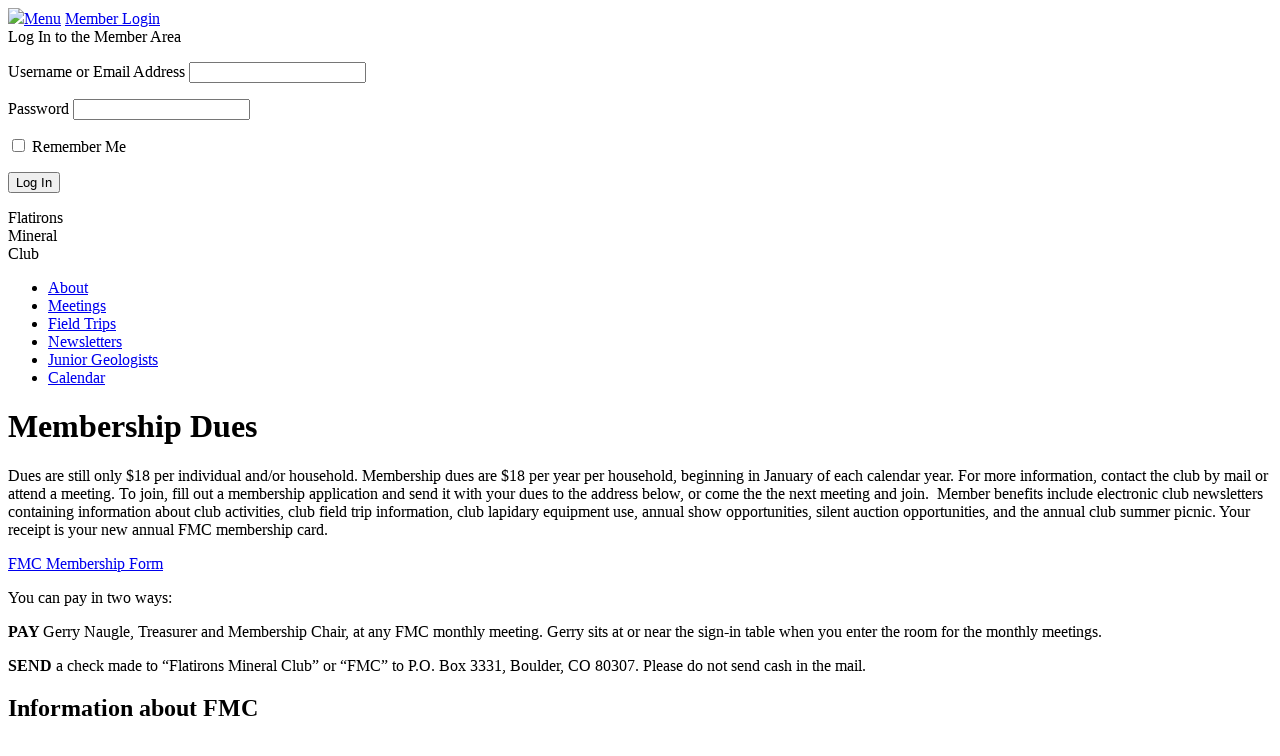

--- FILE ---
content_type: text/html; charset=UTF-8
request_url: https://flatironsmineralclub.org/about/membership-dues/
body_size: 6918
content:


<!DOCTYPE html><html lang="en-US" prefix="og: http://ogp.me/ns#" style="margin-top: 0!important;"><head><meta charset="UTF-8" /><meta name="viewport" content="width=device-width" /><title>Membership Dues - Flatirons Mineral Club</title><link rel="profile" href="http://gmpg.org/xfn/11" /><link rel="pingback" href="https://flatironsmineralclub.org/xmlrpc.php" /><meta name='robots' content='max-image-preview:large' /><link rel="canonical" href="https://flatironsmineralclub.org/about/membership-dues/" /><meta property="og:locale" content="en_US" /><meta property="og:type" content="article" /><meta property="og:title" content="Membership Dues - Flatirons Mineral Club" /><meta property="og:description" content="Dues are still only $18 per individual and/or household. Membership dues are $18 per year per household, beginning in January of each calendar year. For more information, contact the club by mail or attend a meeting. To join, fill out a membership application and send it with your dues to the address below, or come &hellip;" /><meta property="og:url" content="https://flatironsmineralclub.org/about/membership-dues/" /><meta property="og:site_name" content="Flatirons Mineral Club" /><meta property="article:publisher" content="https://www.facebook.com/pages/Flatirons-Mineral-Club/475843395925025" /><meta name="twitter:card" content="summary" /><meta name="twitter:description" content="Dues are still only $18 per individual and/or household. Membership dues are $18 per year per household, beginning in January of each calendar year. For more information, contact the club by mail or attend a meeting. To join, fill out a membership application and send it with your dues to the address below, or come [&hellip;]" /><meta name="twitter:title" content="Membership Dues - Flatirons Mineral Club" /> <script type='application/ld+json'>{"@context":"http:\/\/schema.org","@type":"WebSite","@id":"#website","url":"https:\/\/flatironsmineralclub.org\/","name":"Flatirons Mineral Club","potentialAction":{"@type":"SearchAction","target":"https:\/\/flatironsmineralclub.org\/?s={search_term_string}","query-input":"required name=search_term_string"}}</script> <link rel='dns-prefetch' href='//fonts.googleapis.com' /><link rel="alternate" title="oEmbed (JSON)" type="application/json+oembed" href="https://flatironsmineralclub.org/wp-json/oembed/1.0/embed?url=https%3A%2F%2Fflatironsmineralclub.org%2Fabout%2Fmembership-dues%2F" /><link rel="alternate" title="oEmbed (XML)" type="text/xml+oembed" href="https://flatironsmineralclub.org/wp-json/oembed/1.0/embed?url=https%3A%2F%2Fflatironsmineralclub.org%2Fabout%2Fmembership-dues%2F&#038;format=xml" /><style id='wp-img-auto-sizes-contain-inline-css' type='text/css'>img:is([sizes=auto i],[sizes^="auto," i]){contain-intrinsic-size:3000px 1500px}
/*# sourceURL=wp-img-auto-sizes-contain-inline-css */</style><style id='wp-block-library-inline-css' type='text/css'>:root{--wp-block-synced-color:#7a00df;--wp-block-synced-color--rgb:122,0,223;--wp-bound-block-color:var(--wp-block-synced-color);--wp-editor-canvas-background:#ddd;--wp-admin-theme-color:#007cba;--wp-admin-theme-color--rgb:0,124,186;--wp-admin-theme-color-darker-10:#006ba1;--wp-admin-theme-color-darker-10--rgb:0,107,160.5;--wp-admin-theme-color-darker-20:#005a87;--wp-admin-theme-color-darker-20--rgb:0,90,135;--wp-admin-border-width-focus:2px}@media (min-resolution:192dpi){:root{--wp-admin-border-width-focus:1.5px}}.wp-element-button{cursor:pointer}:root .has-very-light-gray-background-color{background-color:#eee}:root .has-very-dark-gray-background-color{background-color:#313131}:root .has-very-light-gray-color{color:#eee}:root .has-very-dark-gray-color{color:#313131}:root .has-vivid-green-cyan-to-vivid-cyan-blue-gradient-background{background:linear-gradient(135deg,#00d084,#0693e3)}:root .has-purple-crush-gradient-background{background:linear-gradient(135deg,#34e2e4,#4721fb 50%,#ab1dfe)}:root .has-hazy-dawn-gradient-background{background:linear-gradient(135deg,#faaca8,#dad0ec)}:root .has-subdued-olive-gradient-background{background:linear-gradient(135deg,#fafae1,#67a671)}:root .has-atomic-cream-gradient-background{background:linear-gradient(135deg,#fdd79a,#004a59)}:root .has-nightshade-gradient-background{background:linear-gradient(135deg,#330968,#31cdcf)}:root .has-midnight-gradient-background{background:linear-gradient(135deg,#020381,#2874fc)}:root{--wp--preset--font-size--normal:16px;--wp--preset--font-size--huge:42px}.has-regular-font-size{font-size:1em}.has-larger-font-size{font-size:2.625em}.has-normal-font-size{font-size:var(--wp--preset--font-size--normal)}.has-huge-font-size{font-size:var(--wp--preset--font-size--huge)}.has-text-align-center{text-align:center}.has-text-align-left{text-align:left}.has-text-align-right{text-align:right}.has-fit-text{white-space:nowrap!important}#end-resizable-editor-section{display:none}.aligncenter{clear:both}.items-justified-left{justify-content:flex-start}.items-justified-center{justify-content:center}.items-justified-right{justify-content:flex-end}.items-justified-space-between{justify-content:space-between}.screen-reader-text{border:0;clip-path:inset(50%);height:1px;margin:-1px;overflow:hidden;padding:0;position:absolute;width:1px;word-wrap:normal!important}.screen-reader-text:focus{background-color:#ddd;clip-path:none;color:#444;display:block;font-size:1em;height:auto;left:5px;line-height:normal;padding:15px 23px 14px;text-decoration:none;top:5px;width:auto;z-index:100000}html :where(.has-border-color){border-style:solid}html :where([style*=border-top-color]){border-top-style:solid}html :where([style*=border-right-color]){border-right-style:solid}html :where([style*=border-bottom-color]){border-bottom-style:solid}html :where([style*=border-left-color]){border-left-style:solid}html :where([style*=border-width]){border-style:solid}html :where([style*=border-top-width]){border-top-style:solid}html :where([style*=border-right-width]){border-right-style:solid}html :where([style*=border-bottom-width]){border-bottom-style:solid}html :where([style*=border-left-width]){border-left-style:solid}html :where(img[class*=wp-image-]){height:auto;max-width:100%}:where(figure){margin:0 0 1em}html :where(.is-position-sticky){--wp-admin--admin-bar--position-offset:var(--wp-admin--admin-bar--height,0px)}@media screen and (max-width:600px){html :where(.is-position-sticky){--wp-admin--admin-bar--position-offset:0px}}

/*# sourceURL=wp-block-library-inline-css */</style><style id='global-styles-inline-css' type='text/css'>:root{--wp--preset--aspect-ratio--square: 1;--wp--preset--aspect-ratio--4-3: 4/3;--wp--preset--aspect-ratio--3-4: 3/4;--wp--preset--aspect-ratio--3-2: 3/2;--wp--preset--aspect-ratio--2-3: 2/3;--wp--preset--aspect-ratio--16-9: 16/9;--wp--preset--aspect-ratio--9-16: 9/16;--wp--preset--color--black: #000000;--wp--preset--color--cyan-bluish-gray: #abb8c3;--wp--preset--color--white: #ffffff;--wp--preset--color--pale-pink: #f78da7;--wp--preset--color--vivid-red: #cf2e2e;--wp--preset--color--luminous-vivid-orange: #ff6900;--wp--preset--color--luminous-vivid-amber: #fcb900;--wp--preset--color--light-green-cyan: #7bdcb5;--wp--preset--color--vivid-green-cyan: #00d084;--wp--preset--color--pale-cyan-blue: #8ed1fc;--wp--preset--color--vivid-cyan-blue: #0693e3;--wp--preset--color--vivid-purple: #9b51e0;--wp--preset--gradient--vivid-cyan-blue-to-vivid-purple: linear-gradient(135deg,rgb(6,147,227) 0%,rgb(155,81,224) 100%);--wp--preset--gradient--light-green-cyan-to-vivid-green-cyan: linear-gradient(135deg,rgb(122,220,180) 0%,rgb(0,208,130) 100%);--wp--preset--gradient--luminous-vivid-amber-to-luminous-vivid-orange: linear-gradient(135deg,rgb(252,185,0) 0%,rgb(255,105,0) 100%);--wp--preset--gradient--luminous-vivid-orange-to-vivid-red: linear-gradient(135deg,rgb(255,105,0) 0%,rgb(207,46,46) 100%);--wp--preset--gradient--very-light-gray-to-cyan-bluish-gray: linear-gradient(135deg,rgb(238,238,238) 0%,rgb(169,184,195) 100%);--wp--preset--gradient--cool-to-warm-spectrum: linear-gradient(135deg,rgb(74,234,220) 0%,rgb(151,120,209) 20%,rgb(207,42,186) 40%,rgb(238,44,130) 60%,rgb(251,105,98) 80%,rgb(254,248,76) 100%);--wp--preset--gradient--blush-light-purple: linear-gradient(135deg,rgb(255,206,236) 0%,rgb(152,150,240) 100%);--wp--preset--gradient--blush-bordeaux: linear-gradient(135deg,rgb(254,205,165) 0%,rgb(254,45,45) 50%,rgb(107,0,62) 100%);--wp--preset--gradient--luminous-dusk: linear-gradient(135deg,rgb(255,203,112) 0%,rgb(199,81,192) 50%,rgb(65,88,208) 100%);--wp--preset--gradient--pale-ocean: linear-gradient(135deg,rgb(255,245,203) 0%,rgb(182,227,212) 50%,rgb(51,167,181) 100%);--wp--preset--gradient--electric-grass: linear-gradient(135deg,rgb(202,248,128) 0%,rgb(113,206,126) 100%);--wp--preset--gradient--midnight: linear-gradient(135deg,rgb(2,3,129) 0%,rgb(40,116,252) 100%);--wp--preset--font-size--small: 13px;--wp--preset--font-size--medium: 20px;--wp--preset--font-size--large: 36px;--wp--preset--font-size--x-large: 42px;--wp--preset--spacing--20: 0.44rem;--wp--preset--spacing--30: 0.67rem;--wp--preset--spacing--40: 1rem;--wp--preset--spacing--50: 1.5rem;--wp--preset--spacing--60: 2.25rem;--wp--preset--spacing--70: 3.38rem;--wp--preset--spacing--80: 5.06rem;--wp--preset--shadow--natural: 6px 6px 9px rgba(0, 0, 0, 0.2);--wp--preset--shadow--deep: 12px 12px 50px rgba(0, 0, 0, 0.4);--wp--preset--shadow--sharp: 6px 6px 0px rgba(0, 0, 0, 0.2);--wp--preset--shadow--outlined: 6px 6px 0px -3px rgb(255, 255, 255), 6px 6px rgb(0, 0, 0);--wp--preset--shadow--crisp: 6px 6px 0px rgb(0, 0, 0);}:where(.is-layout-flex){gap: 0.5em;}:where(.is-layout-grid){gap: 0.5em;}body .is-layout-flex{display: flex;}.is-layout-flex{flex-wrap: wrap;align-items: center;}.is-layout-flex > :is(*, div){margin: 0;}body .is-layout-grid{display: grid;}.is-layout-grid > :is(*, div){margin: 0;}:where(.wp-block-columns.is-layout-flex){gap: 2em;}:where(.wp-block-columns.is-layout-grid){gap: 2em;}:where(.wp-block-post-template.is-layout-flex){gap: 1.25em;}:where(.wp-block-post-template.is-layout-grid){gap: 1.25em;}.has-black-color{color: var(--wp--preset--color--black) !important;}.has-cyan-bluish-gray-color{color: var(--wp--preset--color--cyan-bluish-gray) !important;}.has-white-color{color: var(--wp--preset--color--white) !important;}.has-pale-pink-color{color: var(--wp--preset--color--pale-pink) !important;}.has-vivid-red-color{color: var(--wp--preset--color--vivid-red) !important;}.has-luminous-vivid-orange-color{color: var(--wp--preset--color--luminous-vivid-orange) !important;}.has-luminous-vivid-amber-color{color: var(--wp--preset--color--luminous-vivid-amber) !important;}.has-light-green-cyan-color{color: var(--wp--preset--color--light-green-cyan) !important;}.has-vivid-green-cyan-color{color: var(--wp--preset--color--vivid-green-cyan) !important;}.has-pale-cyan-blue-color{color: var(--wp--preset--color--pale-cyan-blue) !important;}.has-vivid-cyan-blue-color{color: var(--wp--preset--color--vivid-cyan-blue) !important;}.has-vivid-purple-color{color: var(--wp--preset--color--vivid-purple) !important;}.has-black-background-color{background-color: var(--wp--preset--color--black) !important;}.has-cyan-bluish-gray-background-color{background-color: var(--wp--preset--color--cyan-bluish-gray) !important;}.has-white-background-color{background-color: var(--wp--preset--color--white) !important;}.has-pale-pink-background-color{background-color: var(--wp--preset--color--pale-pink) !important;}.has-vivid-red-background-color{background-color: var(--wp--preset--color--vivid-red) !important;}.has-luminous-vivid-orange-background-color{background-color: var(--wp--preset--color--luminous-vivid-orange) !important;}.has-luminous-vivid-amber-background-color{background-color: var(--wp--preset--color--luminous-vivid-amber) !important;}.has-light-green-cyan-background-color{background-color: var(--wp--preset--color--light-green-cyan) !important;}.has-vivid-green-cyan-background-color{background-color: var(--wp--preset--color--vivid-green-cyan) !important;}.has-pale-cyan-blue-background-color{background-color: var(--wp--preset--color--pale-cyan-blue) !important;}.has-vivid-cyan-blue-background-color{background-color: var(--wp--preset--color--vivid-cyan-blue) !important;}.has-vivid-purple-background-color{background-color: var(--wp--preset--color--vivid-purple) !important;}.has-black-border-color{border-color: var(--wp--preset--color--black) !important;}.has-cyan-bluish-gray-border-color{border-color: var(--wp--preset--color--cyan-bluish-gray) !important;}.has-white-border-color{border-color: var(--wp--preset--color--white) !important;}.has-pale-pink-border-color{border-color: var(--wp--preset--color--pale-pink) !important;}.has-vivid-red-border-color{border-color: var(--wp--preset--color--vivid-red) !important;}.has-luminous-vivid-orange-border-color{border-color: var(--wp--preset--color--luminous-vivid-orange) !important;}.has-luminous-vivid-amber-border-color{border-color: var(--wp--preset--color--luminous-vivid-amber) !important;}.has-light-green-cyan-border-color{border-color: var(--wp--preset--color--light-green-cyan) !important;}.has-vivid-green-cyan-border-color{border-color: var(--wp--preset--color--vivid-green-cyan) !important;}.has-pale-cyan-blue-border-color{border-color: var(--wp--preset--color--pale-cyan-blue) !important;}.has-vivid-cyan-blue-border-color{border-color: var(--wp--preset--color--vivid-cyan-blue) !important;}.has-vivid-purple-border-color{border-color: var(--wp--preset--color--vivid-purple) !important;}.has-vivid-cyan-blue-to-vivid-purple-gradient-background{background: var(--wp--preset--gradient--vivid-cyan-blue-to-vivid-purple) !important;}.has-light-green-cyan-to-vivid-green-cyan-gradient-background{background: var(--wp--preset--gradient--light-green-cyan-to-vivid-green-cyan) !important;}.has-luminous-vivid-amber-to-luminous-vivid-orange-gradient-background{background: var(--wp--preset--gradient--luminous-vivid-amber-to-luminous-vivid-orange) !important;}.has-luminous-vivid-orange-to-vivid-red-gradient-background{background: var(--wp--preset--gradient--luminous-vivid-orange-to-vivid-red) !important;}.has-very-light-gray-to-cyan-bluish-gray-gradient-background{background: var(--wp--preset--gradient--very-light-gray-to-cyan-bluish-gray) !important;}.has-cool-to-warm-spectrum-gradient-background{background: var(--wp--preset--gradient--cool-to-warm-spectrum) !important;}.has-blush-light-purple-gradient-background{background: var(--wp--preset--gradient--blush-light-purple) !important;}.has-blush-bordeaux-gradient-background{background: var(--wp--preset--gradient--blush-bordeaux) !important;}.has-luminous-dusk-gradient-background{background: var(--wp--preset--gradient--luminous-dusk) !important;}.has-pale-ocean-gradient-background{background: var(--wp--preset--gradient--pale-ocean) !important;}.has-electric-grass-gradient-background{background: var(--wp--preset--gradient--electric-grass) !important;}.has-midnight-gradient-background{background: var(--wp--preset--gradient--midnight) !important;}.has-small-font-size{font-size: var(--wp--preset--font-size--small) !important;}.has-medium-font-size{font-size: var(--wp--preset--font-size--medium) !important;}.has-large-font-size{font-size: var(--wp--preset--font-size--large) !important;}.has-x-large-font-size{font-size: var(--wp--preset--font-size--x-large) !important;}
/*# sourceURL=global-styles-inline-css */</style><style id='classic-theme-styles-inline-css' type='text/css'>/*! This file is auto-generated */
.wp-block-button__link{color:#fff;background-color:#32373c;border-radius:9999px;box-shadow:none;text-decoration:none;padding:calc(.667em + 2px) calc(1.333em + 2px);font-size:1.125em}.wp-block-file__button{background:#32373c;color:#fff;text-decoration:none}
/*# sourceURL=/wp-includes/css/classic-themes.min.css */</style><link rel='stylesheet' id='contact-form-7-css' href='https://flatironsmineralclub.org/wp-content/plugins/contact-form-7/includes/css/styles.css?ver=4.9.2' type='text/css' media='all' /><link rel='stylesheet' id='dashicons-css' href='https://flatironsmineralclub.org/wp-includes/css/dashicons.min.css?ver=6.9' type='text/css' media='all' /><link rel='stylesheet' id='my-calendar-reset-css' href='https://flatironsmineralclub.org/wp-content/plugins/my-calendar/css/reset.css?ver=3.3.9' type='text/css' media='all' /><link rel='stylesheet' id='my-calendar-style-css' href='https://flatironsmineralclub.org/wp-content/plugins/my-calendar/styles/twentytwentyone.css?ver=3.3.9' type='text/css' media='all' /><link rel='stylesheet' id='grid-css' href='https://flatironsmineralclub.org/wp-content/themes/fmc/css/grid.css?ver=01232026' type='text/css' media='all' /><link rel='stylesheet' id='main-theme-css' href='https://flatironsmineralclub.org/wp-content/themes/fmc/css/main-theme.css?ver=01232026' type='text/css' media='all' /><link rel='stylesheet' id='roboto-slab-css' href='https://fonts.googleapis.com/css?family=Roboto+Slab&#038;ver=01232026' type='text/css' media='all' /><link rel="https://api.w.org/" href="https://flatironsmineralclub.org/wp-json/" /><link rel="alternate" title="JSON" type="application/json" href="https://flatironsmineralclub.org/wp-json/wp/v2/pages/219" /><link rel="EditURI" type="application/rsd+xml" title="RSD" href="https://flatironsmineralclub.org/xmlrpc.php?rsd" /><link rel='shortlink' href='https://flatironsmineralclub.org/?p=219' /><style type="text/css">/* Styles by My Calendar - Joseph C Dolson https://www.joedolson.com/ */

.mc-main {--primary-dark: #313233; --primary-light: #fff; --secondary-light: #fff; --secondary-dark: #000; --highlight-dark: #666; --highlight-light: #efefef; --category-mc_general: #ffffcc; }</style> <script type="text/javascript" src="https://flatironsmineralclub.org/wp-content/cache/autoptimize/js/autoptimize_5aa4fbd2252de9f47a5f1cc3cd500be3.js"></script></head><body class="wp-singular page-template-default page page-id-219 page-child parent-pageid-105 wp-theme-fmc"><div id="header"><div class="container"><div class="c-full"><div class="c-inner"><div id="member-button"> <a id="mobile-menu-toggle" class="button" href="javascript:void(0)"><img class="menu-image" src="/wp-content/themes/fmc/img/menu_icon.png" />Menu</a> <a href="javascript:void(0)" id="member-reveal" class="button">Member Login</a><div id="member-utility" class="hidden"> <span class="login-title">Log In to the Member Area</span><form name="loginform" id="loginform" action="https://flatironsmineralclub.org/wp-login.php" method="post"><p class="login-username"> <label for="user_login">Username or Email Address</label> <input type="text" name="log" id="user_login" autocomplete="username" class="input" value="" size="20" /></p><p class="login-password"> <label for="user_pass">Password</label> <input type="password" name="pwd" id="user_pass" autocomplete="current-password" spellcheck="false" class="input" value="" size="20" /></p><p class="login-remember"><label><input name="rememberme" type="checkbox" id="rememberme" value="forever" /> Remember Me</label></p><p class="login-submit"> <input type="submit" name="wp-submit" id="wp-submit" class="button button-primary" value="Log In" /> <input type="hidden" name="redirect_to" value="https://flatironsmineralclub.org/about/membership-dues/" /></p></form></div></div><div id="logo" class="c-third"> <span class="sitename">Flatirons <br class="hide-mobile"/>Mineral <br class="hide-mobile" />Club</span> <a id="homelink" href="/" alt="home"></a></div><div id="menus" class="c-two-third"><ul id="menu-main-menu" class="menu"><li id="menu-item-113" class="menu-item menu-item-type-post_type menu-item-object-page current-page-ancestor menu-item-113"><a href="https://flatironsmineralclub.org/about/">About</a></li><li id="menu-item-123" class="menu-item menu-item-type-custom menu-item-object-custom menu-item-123"><a href="/events/?type=meetings">Meetings</a></li><li id="menu-item-122" class="menu-item menu-item-type-custom menu-item-object-custom menu-item-122"><a href="/events/?type=field-trips">Field Trips</a></li><li id="menu-item-133" class="menu-item menu-item-type-custom menu-item-object-custom menu-item-133"><a href="/newsletters/">Newsletters</a></li><li id="menu-item-111" class="menu-item menu-item-type-post_type menu-item-object-page menu-item-111"><a href="https://flatironsmineralclub.org/about/junior-geologists/">Junior Geologists</a></li><li id="menu-item-1990" class="menu-item menu-item-type-post_type menu-item-object-page menu-item-1990"><a href="https://flatironsmineralclub.org/calendar/">Calendar</a></li></ul></div></div></div></div></div><div id="content" class="page row"><div class="container"><div class="post c-three-fourth"><div class="entrytext c-inner"><h1 class="page-headline">Membership Dues</h1><p>Dues are still only $18 per individual and/or household. Membership dues are $18 per year per household, beginning in January of each calendar year. For more information, contact the club by mail or attend a meeting. To join, fill out a membership application and send it with your dues to the address below, or come the the next meeting and join.  Member benefits include electronic club newsletters containing information about club activities, club field trip information, club lapidary equipment use, annual show opportunities, silent auction opportunities, and the annual club summer picnic. Your receipt is your new annual FMC membership card.</p><p><a href="https://flatironsmineralclub.org/wp-content/uploads/2023/11/2023-24_FMC_Member-Form_e-Fillable_15Nov.pdf">FMC Membership Form</a></p><p>You can pay in two ways:</p><p><strong>PAY </strong>Gerry Naugle, Treasurer and Membership Chair, at any FMC monthly meeting. Gerry sits at or near the sign-in table when you enter the room for the monthly meetings.</p><p><strong>SEND </strong>a check made to &#8220;Flatirons Mineral Club&#8221; or &#8220;FMC&#8221; to P.O. Box 3331, Boulder, CO 80307. Please do not send cash in the mail.</p></div></div><div id='sidebar' class="c-fourth"><h2>Information about FMC</h2><ul id="menu-about-fmc-menu" class="menu"><li id="menu-item-461" class="menu-item menu-item-type-post_type menu-item-object-page menu-item-461"><a href="https://flatironsmineralclub.org/about/benefits-of-club-membership/">Benefits of Club Membership</a></li><li id="menu-item-463" class="menu-item menu-item-type-post_type menu-item-object-page current-menu-item page_item page-item-219 current_page_item menu-item-463"><a href="https://flatironsmineralclub.org/about/membership-dues/" aria-current="page">Membership Dues</a></li><li id="menu-item-1699" class="menu-item menu-item-type-post_type menu-item-object-page menu-item-1699"><a href="https://flatironsmineralclub.org/about/annual-fmc-gem-and-mineral-show-2/">Annual Gem &#038; Mineral Show</a></li><li id="menu-item-468" class="menu-item menu-item-type-post_type menu-item-object-page menu-item-468"><a href="https://flatironsmineralclub.org/about/club-field-trips/">Club Field Trips</a></li><li id="menu-item-469" class="menu-item menu-item-type-post_type menu-item-object-page menu-item-469"><a href="https://flatironsmineralclub.org/about/junior-geologists/">Junior Geologists</a></li><li id="menu-item-464" class="menu-item menu-item-type-post_type menu-item-object-page menu-item-464"><a href="https://flatironsmineralclub.org/about/fmc-is-a-friend-of-dinosaur-ridge/">FMC is a Friend of Dinosaur Ridge</a></li><li id="menu-item-465" class="menu-item menu-item-type-post_type menu-item-object-page menu-item-465"><a href="https://flatironsmineralclub.org/about/rockhound-of-the-year/">Rockhound of the Year</a></li><li id="menu-item-467" class="menu-item menu-item-type-post_type menu-item-object-page menu-item-467"><a href="https://flatironsmineralclub.org/about/annual-club-picnic/">Annual Club Picnic</a></li><li id="menu-item-470" class="menu-item menu-item-type-post_type menu-item-object-page menu-item-470"><a href="https://flatironsmineralclub.org/about/our-club-and-its-relationship-to-other-rock-and-mineral-clubs/">Our Club and Its Relationship to Other Rock and Mineral Clubs</a></li></ul></div></div></div><footer id="footer"><div class="container"><p class="copyright">© 2026 Flatirons Mineral Club - Website donated by <a href="http://ewrob.com">Evan Wroblewski</a>.<br />Website is currently in development; styles, menus and features are still being implemented. Contact FMC staff for questions or help.</p></div></div> <script type="speculationrules">{"prefetch":[{"source":"document","where":{"and":[{"href_matches":"/*"},{"not":{"href_matches":["/wp-*.php","/wp-admin/*","/wp-content/uploads/*","/wp-content/*","/wp-content/plugins/*","/wp-content/themes/fmc/*","/*\\?(.+)"]}},{"not":{"selector_matches":"a[rel~=\"nofollow\"]"}},{"not":{"selector_matches":".no-prefetch, .no-prefetch a"}}]},"eagerness":"conservative"}]}</script> <script type="text/javascript" id="contact-form-7-js-extra">var wpcf7 = {"apiSettings":{"root":"https://flatironsmineralclub.org/wp-json/contact-form-7/v1","namespace":"contact-form-7/v1"},"recaptcha":{"messages":{"empty":"Please verify that you are not a robot."}}};
//# sourceURL=contact-form-7-js-extra</script> <script type="text/javascript" id="mc.grid-js-extra">var mcgrid = {"grid":"true"};
//# sourceURL=mc.grid-js-extra</script> <script type="text/javascript" id="mc.list-js-extra">var mclist = {"list":"true"};
//# sourceURL=mc.list-js-extra</script> <script type="text/javascript" id="mc.mini-js-extra">var mcmini = {"mini":"true"};
//# sourceURL=mc.mini-js-extra</script> <script type="text/javascript" id="mc.ajax-js-extra">var mcAjax = {"ajax":"true"};
//# sourceURL=mc.ajax-js-extra</script> <script type="text/javascript" id="mc.mcjs-js-extra">var my_calendar = {"newWindow":"Opens in new tab"};
//# sourceURL=mc.mcjs-js-extra</script> <script>(function(i,s,o,g,r,a,m){i['GoogleAnalyticsObject']=r;i[r]=i[r]||function(){
    (i[r].q=i[r].q||[]).push(arguments)},i[r].l=1*new Date();a=s.createElement(o),
    m=s.getElementsByTagName(o)[0];a.async=1;a.src=g;m.parentNode.insertBefore(a,m)
    })(window,document,'script','https://www.google-analytics.com/analytics.js','ga');
    ga('create', 'UA-99026120-1', 'auto');
    ga('send', 'pageview');</script> </footer><div id="sitewide-gradient"></div></body></html>

--- FILE ---
content_type: text/plain
request_url: https://www.google-analytics.com/j/collect?v=1&_v=j102&a=621729030&t=pageview&_s=1&dl=https%3A%2F%2Fflatironsmineralclub.org%2Fabout%2Fmembership-dues%2F&ul=en-us%40posix&dt=Membership%20Dues%20-%20Flatirons%20Mineral%20Club&sr=1280x720&vp=1280x720&_u=IEBAAEABAAAAACAAI~&jid=24363595&gjid=1379576300&cid=789723600.1769138986&tid=UA-99026120-1&_gid=153326478.1769138986&_r=1&_slc=1&z=1477030180
body_size: -453
content:
2,cG-B30N134CN7